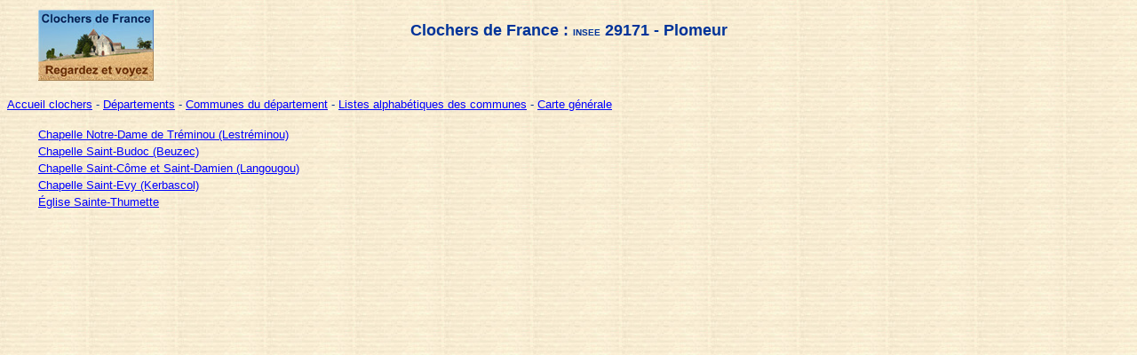

--- FILE ---
content_type: text/html
request_url: https://www.clochers.org/Fichiers_HTML/Accueil/Accueil_clochers/29/accueil_29171.htm
body_size: 671
content:
<TITLE>Clochers de France : 29171 - Plomeur
</TITLE>
<meta http-equiv="Content-Type" content="text/html; charset=iso-8859-1">
<meta http-equiv="Pragma" content="no-cache">
<body background="../../../../papier_ingres.jpg" text="#003399" link="#0000FF" vlink="#990000">
<div align="center">
  <table width="95%" border="0">
    <tr> 
      <td width="12%" height="50" rowspan="2"><img src="../../../../logo_regardez_et_voyez.jpg"></td>
      <td width="76%" height="50"><div align="center"><strong><font size="+1" face="Arial, Helvetica, sans-serif">Clochers 
          de France : <font size="-2">INSEE</font> 29171 - Plomeur</font></strong></div></td>
      <td width="12%" height="50">&nbsp;</td>
    </tr>
    <tr> 
      <td width="76%" height="30"><div align="center"><font size="-1" face="Arial, Helvetica, sans-serif"><font color="#049401" size="-1"><strong><em></em></strong></font></font></div></td>
      <td width="12%" height="30">&nbsp;</td>
    </tr>
  </table>
  <p align="left"><font size="-1" face="Arial, Helvetica, sans-serif"><a href="../../../../index.htm">Accueil 
    clochers</a> - <a href="../../../../Fichiers_HTML/Accueil/Generaux/accueil_clochers.htm">D&eacute;partements</a> 
    - <a href="accueil_29.htm">Communes du d&eacute;partement</a> - <a href="../../../../Fichiers_HTML/Accueil/Generaux/accueil_com_p.htm">Listes 
    alphab&eacute;tiques des communes</a> - <a href="../../../../carte_accueil_active.htm">Carte 
    g&eacute;n&eacute;rale</a></font></p>
  <table width="95%" border="0">
    <tr> 
      <td> <div align="left"><font size="-1" face="Arial, Helvetica, sans-serif"><a href="accueil_29171b.htm">Chapelle 
          Notre-Dame de Tr&eacute;minou (Lestr&eacute;minou)</a></font></div></td>
    </tr>
    <tr> 
      <td width="100%"><div align="left"><font size="-1" face="Arial, Helvetica, sans-serif"><a href="accueil_29171_1.htm">Chapelle 
          Saint-Budoc (Beuzec)</a></font></div></td>
    </tr>
    <tr> 
      <td><font size="-1" face="Arial, Helvetica, sans-serif"><a href="accueil_29171c.htm">Chapelle 
        Saint-Côme et Saint-Damien (Langougou)</a></font></td>
    </tr>
    <tr> 
      <td><font size="-1" face="Arial, Helvetica, sans-serif"><a href="accueil_29171d.htm">Chapelle 
        Saint-Evy (Kerbascol)</a></font></td>
    </tr>
    <tr> 
      <td width="100%"><div align="left"><font size="-1" face="Arial, Helvetica, sans-serif"><a href="accueil_29171a.htm">Église 
          Sainte-Thumette</a></font></div></td>
    </tr>
    <tr> 
      <td width="100%"><div align="left"></div></td>
    </tr>
  </table> 
</div> 
